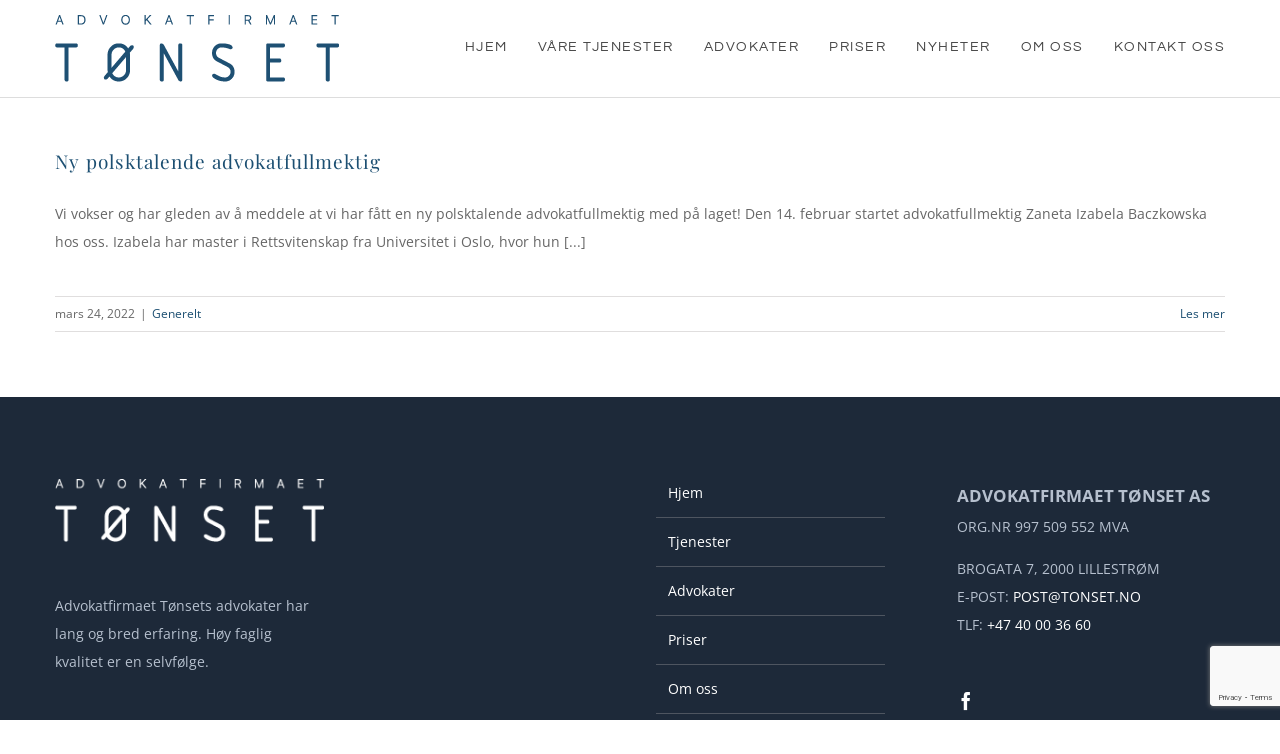

--- FILE ---
content_type: text/html; charset=utf-8
request_url: https://www.google.com/recaptcha/api2/anchor?ar=1&k=6Lf9vj8aAAAAAI3SLZhtxX1qDIeDmjIWAaHSsAwB&co=aHR0cHM6Ly90b25zZXQubm86NDQz&hl=en&v=PoyoqOPhxBO7pBk68S4YbpHZ&size=invisible&anchor-ms=20000&execute-ms=30000&cb=kmmkzfqm3naw
body_size: 48586
content:
<!DOCTYPE HTML><html dir="ltr" lang="en"><head><meta http-equiv="Content-Type" content="text/html; charset=UTF-8">
<meta http-equiv="X-UA-Compatible" content="IE=edge">
<title>reCAPTCHA</title>
<style type="text/css">
/* cyrillic-ext */
@font-face {
  font-family: 'Roboto';
  font-style: normal;
  font-weight: 400;
  font-stretch: 100%;
  src: url(//fonts.gstatic.com/s/roboto/v48/KFO7CnqEu92Fr1ME7kSn66aGLdTylUAMa3GUBHMdazTgWw.woff2) format('woff2');
  unicode-range: U+0460-052F, U+1C80-1C8A, U+20B4, U+2DE0-2DFF, U+A640-A69F, U+FE2E-FE2F;
}
/* cyrillic */
@font-face {
  font-family: 'Roboto';
  font-style: normal;
  font-weight: 400;
  font-stretch: 100%;
  src: url(//fonts.gstatic.com/s/roboto/v48/KFO7CnqEu92Fr1ME7kSn66aGLdTylUAMa3iUBHMdazTgWw.woff2) format('woff2');
  unicode-range: U+0301, U+0400-045F, U+0490-0491, U+04B0-04B1, U+2116;
}
/* greek-ext */
@font-face {
  font-family: 'Roboto';
  font-style: normal;
  font-weight: 400;
  font-stretch: 100%;
  src: url(//fonts.gstatic.com/s/roboto/v48/KFO7CnqEu92Fr1ME7kSn66aGLdTylUAMa3CUBHMdazTgWw.woff2) format('woff2');
  unicode-range: U+1F00-1FFF;
}
/* greek */
@font-face {
  font-family: 'Roboto';
  font-style: normal;
  font-weight: 400;
  font-stretch: 100%;
  src: url(//fonts.gstatic.com/s/roboto/v48/KFO7CnqEu92Fr1ME7kSn66aGLdTylUAMa3-UBHMdazTgWw.woff2) format('woff2');
  unicode-range: U+0370-0377, U+037A-037F, U+0384-038A, U+038C, U+038E-03A1, U+03A3-03FF;
}
/* math */
@font-face {
  font-family: 'Roboto';
  font-style: normal;
  font-weight: 400;
  font-stretch: 100%;
  src: url(//fonts.gstatic.com/s/roboto/v48/KFO7CnqEu92Fr1ME7kSn66aGLdTylUAMawCUBHMdazTgWw.woff2) format('woff2');
  unicode-range: U+0302-0303, U+0305, U+0307-0308, U+0310, U+0312, U+0315, U+031A, U+0326-0327, U+032C, U+032F-0330, U+0332-0333, U+0338, U+033A, U+0346, U+034D, U+0391-03A1, U+03A3-03A9, U+03B1-03C9, U+03D1, U+03D5-03D6, U+03F0-03F1, U+03F4-03F5, U+2016-2017, U+2034-2038, U+203C, U+2040, U+2043, U+2047, U+2050, U+2057, U+205F, U+2070-2071, U+2074-208E, U+2090-209C, U+20D0-20DC, U+20E1, U+20E5-20EF, U+2100-2112, U+2114-2115, U+2117-2121, U+2123-214F, U+2190, U+2192, U+2194-21AE, U+21B0-21E5, U+21F1-21F2, U+21F4-2211, U+2213-2214, U+2216-22FF, U+2308-230B, U+2310, U+2319, U+231C-2321, U+2336-237A, U+237C, U+2395, U+239B-23B7, U+23D0, U+23DC-23E1, U+2474-2475, U+25AF, U+25B3, U+25B7, U+25BD, U+25C1, U+25CA, U+25CC, U+25FB, U+266D-266F, U+27C0-27FF, U+2900-2AFF, U+2B0E-2B11, U+2B30-2B4C, U+2BFE, U+3030, U+FF5B, U+FF5D, U+1D400-1D7FF, U+1EE00-1EEFF;
}
/* symbols */
@font-face {
  font-family: 'Roboto';
  font-style: normal;
  font-weight: 400;
  font-stretch: 100%;
  src: url(//fonts.gstatic.com/s/roboto/v48/KFO7CnqEu92Fr1ME7kSn66aGLdTylUAMaxKUBHMdazTgWw.woff2) format('woff2');
  unicode-range: U+0001-000C, U+000E-001F, U+007F-009F, U+20DD-20E0, U+20E2-20E4, U+2150-218F, U+2190, U+2192, U+2194-2199, U+21AF, U+21E6-21F0, U+21F3, U+2218-2219, U+2299, U+22C4-22C6, U+2300-243F, U+2440-244A, U+2460-24FF, U+25A0-27BF, U+2800-28FF, U+2921-2922, U+2981, U+29BF, U+29EB, U+2B00-2BFF, U+4DC0-4DFF, U+FFF9-FFFB, U+10140-1018E, U+10190-1019C, U+101A0, U+101D0-101FD, U+102E0-102FB, U+10E60-10E7E, U+1D2C0-1D2D3, U+1D2E0-1D37F, U+1F000-1F0FF, U+1F100-1F1AD, U+1F1E6-1F1FF, U+1F30D-1F30F, U+1F315, U+1F31C, U+1F31E, U+1F320-1F32C, U+1F336, U+1F378, U+1F37D, U+1F382, U+1F393-1F39F, U+1F3A7-1F3A8, U+1F3AC-1F3AF, U+1F3C2, U+1F3C4-1F3C6, U+1F3CA-1F3CE, U+1F3D4-1F3E0, U+1F3ED, U+1F3F1-1F3F3, U+1F3F5-1F3F7, U+1F408, U+1F415, U+1F41F, U+1F426, U+1F43F, U+1F441-1F442, U+1F444, U+1F446-1F449, U+1F44C-1F44E, U+1F453, U+1F46A, U+1F47D, U+1F4A3, U+1F4B0, U+1F4B3, U+1F4B9, U+1F4BB, U+1F4BF, U+1F4C8-1F4CB, U+1F4D6, U+1F4DA, U+1F4DF, U+1F4E3-1F4E6, U+1F4EA-1F4ED, U+1F4F7, U+1F4F9-1F4FB, U+1F4FD-1F4FE, U+1F503, U+1F507-1F50B, U+1F50D, U+1F512-1F513, U+1F53E-1F54A, U+1F54F-1F5FA, U+1F610, U+1F650-1F67F, U+1F687, U+1F68D, U+1F691, U+1F694, U+1F698, U+1F6AD, U+1F6B2, U+1F6B9-1F6BA, U+1F6BC, U+1F6C6-1F6CF, U+1F6D3-1F6D7, U+1F6E0-1F6EA, U+1F6F0-1F6F3, U+1F6F7-1F6FC, U+1F700-1F7FF, U+1F800-1F80B, U+1F810-1F847, U+1F850-1F859, U+1F860-1F887, U+1F890-1F8AD, U+1F8B0-1F8BB, U+1F8C0-1F8C1, U+1F900-1F90B, U+1F93B, U+1F946, U+1F984, U+1F996, U+1F9E9, U+1FA00-1FA6F, U+1FA70-1FA7C, U+1FA80-1FA89, U+1FA8F-1FAC6, U+1FACE-1FADC, U+1FADF-1FAE9, U+1FAF0-1FAF8, U+1FB00-1FBFF;
}
/* vietnamese */
@font-face {
  font-family: 'Roboto';
  font-style: normal;
  font-weight: 400;
  font-stretch: 100%;
  src: url(//fonts.gstatic.com/s/roboto/v48/KFO7CnqEu92Fr1ME7kSn66aGLdTylUAMa3OUBHMdazTgWw.woff2) format('woff2');
  unicode-range: U+0102-0103, U+0110-0111, U+0128-0129, U+0168-0169, U+01A0-01A1, U+01AF-01B0, U+0300-0301, U+0303-0304, U+0308-0309, U+0323, U+0329, U+1EA0-1EF9, U+20AB;
}
/* latin-ext */
@font-face {
  font-family: 'Roboto';
  font-style: normal;
  font-weight: 400;
  font-stretch: 100%;
  src: url(//fonts.gstatic.com/s/roboto/v48/KFO7CnqEu92Fr1ME7kSn66aGLdTylUAMa3KUBHMdazTgWw.woff2) format('woff2');
  unicode-range: U+0100-02BA, U+02BD-02C5, U+02C7-02CC, U+02CE-02D7, U+02DD-02FF, U+0304, U+0308, U+0329, U+1D00-1DBF, U+1E00-1E9F, U+1EF2-1EFF, U+2020, U+20A0-20AB, U+20AD-20C0, U+2113, U+2C60-2C7F, U+A720-A7FF;
}
/* latin */
@font-face {
  font-family: 'Roboto';
  font-style: normal;
  font-weight: 400;
  font-stretch: 100%;
  src: url(//fonts.gstatic.com/s/roboto/v48/KFO7CnqEu92Fr1ME7kSn66aGLdTylUAMa3yUBHMdazQ.woff2) format('woff2');
  unicode-range: U+0000-00FF, U+0131, U+0152-0153, U+02BB-02BC, U+02C6, U+02DA, U+02DC, U+0304, U+0308, U+0329, U+2000-206F, U+20AC, U+2122, U+2191, U+2193, U+2212, U+2215, U+FEFF, U+FFFD;
}
/* cyrillic-ext */
@font-face {
  font-family: 'Roboto';
  font-style: normal;
  font-weight: 500;
  font-stretch: 100%;
  src: url(//fonts.gstatic.com/s/roboto/v48/KFO7CnqEu92Fr1ME7kSn66aGLdTylUAMa3GUBHMdazTgWw.woff2) format('woff2');
  unicode-range: U+0460-052F, U+1C80-1C8A, U+20B4, U+2DE0-2DFF, U+A640-A69F, U+FE2E-FE2F;
}
/* cyrillic */
@font-face {
  font-family: 'Roboto';
  font-style: normal;
  font-weight: 500;
  font-stretch: 100%;
  src: url(//fonts.gstatic.com/s/roboto/v48/KFO7CnqEu92Fr1ME7kSn66aGLdTylUAMa3iUBHMdazTgWw.woff2) format('woff2');
  unicode-range: U+0301, U+0400-045F, U+0490-0491, U+04B0-04B1, U+2116;
}
/* greek-ext */
@font-face {
  font-family: 'Roboto';
  font-style: normal;
  font-weight: 500;
  font-stretch: 100%;
  src: url(//fonts.gstatic.com/s/roboto/v48/KFO7CnqEu92Fr1ME7kSn66aGLdTylUAMa3CUBHMdazTgWw.woff2) format('woff2');
  unicode-range: U+1F00-1FFF;
}
/* greek */
@font-face {
  font-family: 'Roboto';
  font-style: normal;
  font-weight: 500;
  font-stretch: 100%;
  src: url(//fonts.gstatic.com/s/roboto/v48/KFO7CnqEu92Fr1ME7kSn66aGLdTylUAMa3-UBHMdazTgWw.woff2) format('woff2');
  unicode-range: U+0370-0377, U+037A-037F, U+0384-038A, U+038C, U+038E-03A1, U+03A3-03FF;
}
/* math */
@font-face {
  font-family: 'Roboto';
  font-style: normal;
  font-weight: 500;
  font-stretch: 100%;
  src: url(//fonts.gstatic.com/s/roboto/v48/KFO7CnqEu92Fr1ME7kSn66aGLdTylUAMawCUBHMdazTgWw.woff2) format('woff2');
  unicode-range: U+0302-0303, U+0305, U+0307-0308, U+0310, U+0312, U+0315, U+031A, U+0326-0327, U+032C, U+032F-0330, U+0332-0333, U+0338, U+033A, U+0346, U+034D, U+0391-03A1, U+03A3-03A9, U+03B1-03C9, U+03D1, U+03D5-03D6, U+03F0-03F1, U+03F4-03F5, U+2016-2017, U+2034-2038, U+203C, U+2040, U+2043, U+2047, U+2050, U+2057, U+205F, U+2070-2071, U+2074-208E, U+2090-209C, U+20D0-20DC, U+20E1, U+20E5-20EF, U+2100-2112, U+2114-2115, U+2117-2121, U+2123-214F, U+2190, U+2192, U+2194-21AE, U+21B0-21E5, U+21F1-21F2, U+21F4-2211, U+2213-2214, U+2216-22FF, U+2308-230B, U+2310, U+2319, U+231C-2321, U+2336-237A, U+237C, U+2395, U+239B-23B7, U+23D0, U+23DC-23E1, U+2474-2475, U+25AF, U+25B3, U+25B7, U+25BD, U+25C1, U+25CA, U+25CC, U+25FB, U+266D-266F, U+27C0-27FF, U+2900-2AFF, U+2B0E-2B11, U+2B30-2B4C, U+2BFE, U+3030, U+FF5B, U+FF5D, U+1D400-1D7FF, U+1EE00-1EEFF;
}
/* symbols */
@font-face {
  font-family: 'Roboto';
  font-style: normal;
  font-weight: 500;
  font-stretch: 100%;
  src: url(//fonts.gstatic.com/s/roboto/v48/KFO7CnqEu92Fr1ME7kSn66aGLdTylUAMaxKUBHMdazTgWw.woff2) format('woff2');
  unicode-range: U+0001-000C, U+000E-001F, U+007F-009F, U+20DD-20E0, U+20E2-20E4, U+2150-218F, U+2190, U+2192, U+2194-2199, U+21AF, U+21E6-21F0, U+21F3, U+2218-2219, U+2299, U+22C4-22C6, U+2300-243F, U+2440-244A, U+2460-24FF, U+25A0-27BF, U+2800-28FF, U+2921-2922, U+2981, U+29BF, U+29EB, U+2B00-2BFF, U+4DC0-4DFF, U+FFF9-FFFB, U+10140-1018E, U+10190-1019C, U+101A0, U+101D0-101FD, U+102E0-102FB, U+10E60-10E7E, U+1D2C0-1D2D3, U+1D2E0-1D37F, U+1F000-1F0FF, U+1F100-1F1AD, U+1F1E6-1F1FF, U+1F30D-1F30F, U+1F315, U+1F31C, U+1F31E, U+1F320-1F32C, U+1F336, U+1F378, U+1F37D, U+1F382, U+1F393-1F39F, U+1F3A7-1F3A8, U+1F3AC-1F3AF, U+1F3C2, U+1F3C4-1F3C6, U+1F3CA-1F3CE, U+1F3D4-1F3E0, U+1F3ED, U+1F3F1-1F3F3, U+1F3F5-1F3F7, U+1F408, U+1F415, U+1F41F, U+1F426, U+1F43F, U+1F441-1F442, U+1F444, U+1F446-1F449, U+1F44C-1F44E, U+1F453, U+1F46A, U+1F47D, U+1F4A3, U+1F4B0, U+1F4B3, U+1F4B9, U+1F4BB, U+1F4BF, U+1F4C8-1F4CB, U+1F4D6, U+1F4DA, U+1F4DF, U+1F4E3-1F4E6, U+1F4EA-1F4ED, U+1F4F7, U+1F4F9-1F4FB, U+1F4FD-1F4FE, U+1F503, U+1F507-1F50B, U+1F50D, U+1F512-1F513, U+1F53E-1F54A, U+1F54F-1F5FA, U+1F610, U+1F650-1F67F, U+1F687, U+1F68D, U+1F691, U+1F694, U+1F698, U+1F6AD, U+1F6B2, U+1F6B9-1F6BA, U+1F6BC, U+1F6C6-1F6CF, U+1F6D3-1F6D7, U+1F6E0-1F6EA, U+1F6F0-1F6F3, U+1F6F7-1F6FC, U+1F700-1F7FF, U+1F800-1F80B, U+1F810-1F847, U+1F850-1F859, U+1F860-1F887, U+1F890-1F8AD, U+1F8B0-1F8BB, U+1F8C0-1F8C1, U+1F900-1F90B, U+1F93B, U+1F946, U+1F984, U+1F996, U+1F9E9, U+1FA00-1FA6F, U+1FA70-1FA7C, U+1FA80-1FA89, U+1FA8F-1FAC6, U+1FACE-1FADC, U+1FADF-1FAE9, U+1FAF0-1FAF8, U+1FB00-1FBFF;
}
/* vietnamese */
@font-face {
  font-family: 'Roboto';
  font-style: normal;
  font-weight: 500;
  font-stretch: 100%;
  src: url(//fonts.gstatic.com/s/roboto/v48/KFO7CnqEu92Fr1ME7kSn66aGLdTylUAMa3OUBHMdazTgWw.woff2) format('woff2');
  unicode-range: U+0102-0103, U+0110-0111, U+0128-0129, U+0168-0169, U+01A0-01A1, U+01AF-01B0, U+0300-0301, U+0303-0304, U+0308-0309, U+0323, U+0329, U+1EA0-1EF9, U+20AB;
}
/* latin-ext */
@font-face {
  font-family: 'Roboto';
  font-style: normal;
  font-weight: 500;
  font-stretch: 100%;
  src: url(//fonts.gstatic.com/s/roboto/v48/KFO7CnqEu92Fr1ME7kSn66aGLdTylUAMa3KUBHMdazTgWw.woff2) format('woff2');
  unicode-range: U+0100-02BA, U+02BD-02C5, U+02C7-02CC, U+02CE-02D7, U+02DD-02FF, U+0304, U+0308, U+0329, U+1D00-1DBF, U+1E00-1E9F, U+1EF2-1EFF, U+2020, U+20A0-20AB, U+20AD-20C0, U+2113, U+2C60-2C7F, U+A720-A7FF;
}
/* latin */
@font-face {
  font-family: 'Roboto';
  font-style: normal;
  font-weight: 500;
  font-stretch: 100%;
  src: url(//fonts.gstatic.com/s/roboto/v48/KFO7CnqEu92Fr1ME7kSn66aGLdTylUAMa3yUBHMdazQ.woff2) format('woff2');
  unicode-range: U+0000-00FF, U+0131, U+0152-0153, U+02BB-02BC, U+02C6, U+02DA, U+02DC, U+0304, U+0308, U+0329, U+2000-206F, U+20AC, U+2122, U+2191, U+2193, U+2212, U+2215, U+FEFF, U+FFFD;
}
/* cyrillic-ext */
@font-face {
  font-family: 'Roboto';
  font-style: normal;
  font-weight: 900;
  font-stretch: 100%;
  src: url(//fonts.gstatic.com/s/roboto/v48/KFO7CnqEu92Fr1ME7kSn66aGLdTylUAMa3GUBHMdazTgWw.woff2) format('woff2');
  unicode-range: U+0460-052F, U+1C80-1C8A, U+20B4, U+2DE0-2DFF, U+A640-A69F, U+FE2E-FE2F;
}
/* cyrillic */
@font-face {
  font-family: 'Roboto';
  font-style: normal;
  font-weight: 900;
  font-stretch: 100%;
  src: url(//fonts.gstatic.com/s/roboto/v48/KFO7CnqEu92Fr1ME7kSn66aGLdTylUAMa3iUBHMdazTgWw.woff2) format('woff2');
  unicode-range: U+0301, U+0400-045F, U+0490-0491, U+04B0-04B1, U+2116;
}
/* greek-ext */
@font-face {
  font-family: 'Roboto';
  font-style: normal;
  font-weight: 900;
  font-stretch: 100%;
  src: url(//fonts.gstatic.com/s/roboto/v48/KFO7CnqEu92Fr1ME7kSn66aGLdTylUAMa3CUBHMdazTgWw.woff2) format('woff2');
  unicode-range: U+1F00-1FFF;
}
/* greek */
@font-face {
  font-family: 'Roboto';
  font-style: normal;
  font-weight: 900;
  font-stretch: 100%;
  src: url(//fonts.gstatic.com/s/roboto/v48/KFO7CnqEu92Fr1ME7kSn66aGLdTylUAMa3-UBHMdazTgWw.woff2) format('woff2');
  unicode-range: U+0370-0377, U+037A-037F, U+0384-038A, U+038C, U+038E-03A1, U+03A3-03FF;
}
/* math */
@font-face {
  font-family: 'Roboto';
  font-style: normal;
  font-weight: 900;
  font-stretch: 100%;
  src: url(//fonts.gstatic.com/s/roboto/v48/KFO7CnqEu92Fr1ME7kSn66aGLdTylUAMawCUBHMdazTgWw.woff2) format('woff2');
  unicode-range: U+0302-0303, U+0305, U+0307-0308, U+0310, U+0312, U+0315, U+031A, U+0326-0327, U+032C, U+032F-0330, U+0332-0333, U+0338, U+033A, U+0346, U+034D, U+0391-03A1, U+03A3-03A9, U+03B1-03C9, U+03D1, U+03D5-03D6, U+03F0-03F1, U+03F4-03F5, U+2016-2017, U+2034-2038, U+203C, U+2040, U+2043, U+2047, U+2050, U+2057, U+205F, U+2070-2071, U+2074-208E, U+2090-209C, U+20D0-20DC, U+20E1, U+20E5-20EF, U+2100-2112, U+2114-2115, U+2117-2121, U+2123-214F, U+2190, U+2192, U+2194-21AE, U+21B0-21E5, U+21F1-21F2, U+21F4-2211, U+2213-2214, U+2216-22FF, U+2308-230B, U+2310, U+2319, U+231C-2321, U+2336-237A, U+237C, U+2395, U+239B-23B7, U+23D0, U+23DC-23E1, U+2474-2475, U+25AF, U+25B3, U+25B7, U+25BD, U+25C1, U+25CA, U+25CC, U+25FB, U+266D-266F, U+27C0-27FF, U+2900-2AFF, U+2B0E-2B11, U+2B30-2B4C, U+2BFE, U+3030, U+FF5B, U+FF5D, U+1D400-1D7FF, U+1EE00-1EEFF;
}
/* symbols */
@font-face {
  font-family: 'Roboto';
  font-style: normal;
  font-weight: 900;
  font-stretch: 100%;
  src: url(//fonts.gstatic.com/s/roboto/v48/KFO7CnqEu92Fr1ME7kSn66aGLdTylUAMaxKUBHMdazTgWw.woff2) format('woff2');
  unicode-range: U+0001-000C, U+000E-001F, U+007F-009F, U+20DD-20E0, U+20E2-20E4, U+2150-218F, U+2190, U+2192, U+2194-2199, U+21AF, U+21E6-21F0, U+21F3, U+2218-2219, U+2299, U+22C4-22C6, U+2300-243F, U+2440-244A, U+2460-24FF, U+25A0-27BF, U+2800-28FF, U+2921-2922, U+2981, U+29BF, U+29EB, U+2B00-2BFF, U+4DC0-4DFF, U+FFF9-FFFB, U+10140-1018E, U+10190-1019C, U+101A0, U+101D0-101FD, U+102E0-102FB, U+10E60-10E7E, U+1D2C0-1D2D3, U+1D2E0-1D37F, U+1F000-1F0FF, U+1F100-1F1AD, U+1F1E6-1F1FF, U+1F30D-1F30F, U+1F315, U+1F31C, U+1F31E, U+1F320-1F32C, U+1F336, U+1F378, U+1F37D, U+1F382, U+1F393-1F39F, U+1F3A7-1F3A8, U+1F3AC-1F3AF, U+1F3C2, U+1F3C4-1F3C6, U+1F3CA-1F3CE, U+1F3D4-1F3E0, U+1F3ED, U+1F3F1-1F3F3, U+1F3F5-1F3F7, U+1F408, U+1F415, U+1F41F, U+1F426, U+1F43F, U+1F441-1F442, U+1F444, U+1F446-1F449, U+1F44C-1F44E, U+1F453, U+1F46A, U+1F47D, U+1F4A3, U+1F4B0, U+1F4B3, U+1F4B9, U+1F4BB, U+1F4BF, U+1F4C8-1F4CB, U+1F4D6, U+1F4DA, U+1F4DF, U+1F4E3-1F4E6, U+1F4EA-1F4ED, U+1F4F7, U+1F4F9-1F4FB, U+1F4FD-1F4FE, U+1F503, U+1F507-1F50B, U+1F50D, U+1F512-1F513, U+1F53E-1F54A, U+1F54F-1F5FA, U+1F610, U+1F650-1F67F, U+1F687, U+1F68D, U+1F691, U+1F694, U+1F698, U+1F6AD, U+1F6B2, U+1F6B9-1F6BA, U+1F6BC, U+1F6C6-1F6CF, U+1F6D3-1F6D7, U+1F6E0-1F6EA, U+1F6F0-1F6F3, U+1F6F7-1F6FC, U+1F700-1F7FF, U+1F800-1F80B, U+1F810-1F847, U+1F850-1F859, U+1F860-1F887, U+1F890-1F8AD, U+1F8B0-1F8BB, U+1F8C0-1F8C1, U+1F900-1F90B, U+1F93B, U+1F946, U+1F984, U+1F996, U+1F9E9, U+1FA00-1FA6F, U+1FA70-1FA7C, U+1FA80-1FA89, U+1FA8F-1FAC6, U+1FACE-1FADC, U+1FADF-1FAE9, U+1FAF0-1FAF8, U+1FB00-1FBFF;
}
/* vietnamese */
@font-face {
  font-family: 'Roboto';
  font-style: normal;
  font-weight: 900;
  font-stretch: 100%;
  src: url(//fonts.gstatic.com/s/roboto/v48/KFO7CnqEu92Fr1ME7kSn66aGLdTylUAMa3OUBHMdazTgWw.woff2) format('woff2');
  unicode-range: U+0102-0103, U+0110-0111, U+0128-0129, U+0168-0169, U+01A0-01A1, U+01AF-01B0, U+0300-0301, U+0303-0304, U+0308-0309, U+0323, U+0329, U+1EA0-1EF9, U+20AB;
}
/* latin-ext */
@font-face {
  font-family: 'Roboto';
  font-style: normal;
  font-weight: 900;
  font-stretch: 100%;
  src: url(//fonts.gstatic.com/s/roboto/v48/KFO7CnqEu92Fr1ME7kSn66aGLdTylUAMa3KUBHMdazTgWw.woff2) format('woff2');
  unicode-range: U+0100-02BA, U+02BD-02C5, U+02C7-02CC, U+02CE-02D7, U+02DD-02FF, U+0304, U+0308, U+0329, U+1D00-1DBF, U+1E00-1E9F, U+1EF2-1EFF, U+2020, U+20A0-20AB, U+20AD-20C0, U+2113, U+2C60-2C7F, U+A720-A7FF;
}
/* latin */
@font-face {
  font-family: 'Roboto';
  font-style: normal;
  font-weight: 900;
  font-stretch: 100%;
  src: url(//fonts.gstatic.com/s/roboto/v48/KFO7CnqEu92Fr1ME7kSn66aGLdTylUAMa3yUBHMdazQ.woff2) format('woff2');
  unicode-range: U+0000-00FF, U+0131, U+0152-0153, U+02BB-02BC, U+02C6, U+02DA, U+02DC, U+0304, U+0308, U+0329, U+2000-206F, U+20AC, U+2122, U+2191, U+2193, U+2212, U+2215, U+FEFF, U+FFFD;
}

</style>
<link rel="stylesheet" type="text/css" href="https://www.gstatic.com/recaptcha/releases/PoyoqOPhxBO7pBk68S4YbpHZ/styles__ltr.css">
<script nonce="UyclsDoIrhtocpRazpTlJA" type="text/javascript">window['__recaptcha_api'] = 'https://www.google.com/recaptcha/api2/';</script>
<script type="text/javascript" src="https://www.gstatic.com/recaptcha/releases/PoyoqOPhxBO7pBk68S4YbpHZ/recaptcha__en.js" nonce="UyclsDoIrhtocpRazpTlJA">
      
    </script></head>
<body><div id="rc-anchor-alert" class="rc-anchor-alert"></div>
<input type="hidden" id="recaptcha-token" value="[base64]">
<script type="text/javascript" nonce="UyclsDoIrhtocpRazpTlJA">
      recaptcha.anchor.Main.init("[\x22ainput\x22,[\x22bgdata\x22,\x22\x22,\[base64]/[base64]/[base64]/ZyhXLGgpOnEoW04sMjEsbF0sVywwKSxoKSxmYWxzZSxmYWxzZSl9Y2F0Y2goayl7RygzNTgsVyk/[base64]/[base64]/[base64]/[base64]/[base64]/[base64]/[base64]/bmV3IEJbT10oRFswXSk6dz09Mj9uZXcgQltPXShEWzBdLERbMV0pOnc9PTM/bmV3IEJbT10oRFswXSxEWzFdLERbMl0pOnc9PTQ/[base64]/[base64]/[base64]/[base64]/[base64]\\u003d\x22,\[base64]\\u003d\\u003d\x22,\x22YMK1McKHwrfCo8KDOwzCsCVew7fDp8KHwqHDjcK2wpctw5EWwqTDkMOow7rDkcKLIcKRXjDDncKzEcKCan/Dh8KwHWTCisOLdHrCgMKlX8O2dMOBwp8Uw6oawoRBwqnDrxXCoMOVWMK/[base64]/[base64]/w6F9wpJhw4DDhcKHfMKKwp/[base64]/wqTDgsOdTSjChCXDhFPDuMOSe8O0dsOff8OQwpclKMO5wr/CjcOJSzfCnCIhwrfCnF0LwpJUw5vDmcKAw6IgBcO2wpHDvFzDrm7DucKcMktaecOpw5LDvsKiCWV0w5zCk8Kdwr1ML8Oww6HDrUhcw4PDmRc6wpXDhyo2wpV9A8K2wookw5llccObe2jCngFdd8Kgwq7CkcOAw4zClMO1w6VdTC/CjMOewrfCgztCUMOGw6ZfTcOZw5ZvZMOHw5LDoDB8w41SwrDCiS9nYcOWwr3DnMOoM8KZwr/DlMK6fsOFwqrChyFbc3EMWBLCu8O7w5RPLMO0PDdKw6LDgF7Dox7DiVpeQsKxw6wwYcKawo41w4fDhsOcF0nDicKZUz7CkH7Cl8OsJ8Oiw5bCp3ItwobCucOjw5nDpMK+wpTChVxlG8O0fH1ew77CmsKSworDj8KVwqHDmMKHwqcdw7JcFMK8w5/CmjEgdFcWw6kQf8Kkwq7CjsOUw5YvwpbCu8OiRMOiwq3DtMO9Z3bDoMK2w7sCw6wdw6BhUEw7wpJrE18LfMKJcCLDpHAJP1Izw4zDqcOLe8OOW8OWw5MXw6x2w4fCksKSwp/CnMKiDyrDlnrDvTF8fw3CicOMwrYmUwViw6XCsm93wpHCocKEAsOhwow0wqN4wqZgw49IwovDuxfChUzDuSfDljLChz1PE8OoJcKodmPDgC3DijYzfsKMwqfCksKWw4ojXMORM8O5wpPCjsKYA2fDmsKewrIfwoJFw6HCs8Oyfm/Cv8KfP8OAw7rCrMOCwo8iwoQQPzXDgMKYc33ChxTCn1YTd3dZc8Oiw4DChm1PHXvDr8K8P8OPNcOuOzwJTHIFODnCuELDscKYw7nCr8K2wrdFw5XDlwHClxDCminCsMKQw4jDjMOKwokGwqEWDQN9RXhow7LDqW/DpnHCpgTCpcKXF31AdnI0wo4NwrYJYcOGw7sjU3LCi8Oiw5LDt8KFMsKHbcOYwrLDiMKqwq3CkBTCm8KKwo3DnMK4OTU+wpTCm8Kuw73DlC07w7/DjcK5woPChRlSwr4EBMKvDGHCpsKWwoJ+e8OFfkDCuUonInhMO8KCw4p4cFDDgUnDgAQqHw5iaTPCm8Oow4bCnCzCrT8mNgdnw7p/JTY4w7DClcOUw7sbw7B/w5nCicKfwo0swpgEwprDiEjCkQDCi8ObwozDoGHDjVfChcOBw4c2wrhGwp97bMOLwpPDnhIKQsKJw5UefcOSK8OobMKXeQ91KsKMCsOcYVQXTFFnw41ow5nDqk8mYcKhCx9VwrBSZUPCuUHDu8KrwqEtwqfCqsOywoDDuGfDqUQ/wq8EUsOpw6Rtw5TDmMONPcKIw6bCoRIHw7AYHsKNw7c8SEEKw6DDisKAHsOPw7AZRi7Cs8K4dMOxw7zDvcOkw6lVCcOHw6nCkMKlacK2fgLDqsOZwoXCjxDDtTzCmMKOwq3CnMOzccOnwr/CrMO5SVHCt0/Dri3DqsOUwo9swo7DuRIOw6pXwoxqGcKqwoLCiibDncKzEcKtGB50MMK+FS/CnMOmLhdCAcKkA8KVw6dtwpfCvDRsMMOIwoEMRB/Dt8KZw4zDksKSwqpew4XCu3oabsKbw7VeURLDusKgQMKjwoDDnsOISsOyR8KEwoFEaWwdwqrDgCsgccOOwobCnTAcU8KQwrxEwp8oOB4owrFsDDE8wrNLwq0daDBGwrzDiMOowpc8wrZLJSHDgMOxESfDo8KlFcOzwpDDujYnYMKMwoZpwro+w7dBwqoDB2/DnRrDmsKdHMOqw7pIaMKWwqbCpsOIwpAAwoQ0YhU4wqHDosOZKDNnTiXCusOKw48Tw7EYV1EGw7TCq8O8woTDvVPDusORwr0RMsOATHBVPQNRw6rDkF/CqcOMY8K7wqYnw5Faw6lua1PCrW9MCEN1VFPClgvDvcOXwqE5w5rDksONT8KDw4cPw4rCkXfDsATCigp/WFdmB8KjFVZvw7fCuWxSb8OCw4tNaX7Dn0dOw7Aqw6JKLQTDr2Jww77DtMOFwrldScOQw6MObmDDhwBfflhMwp3DscKLYCxvwo7DnMKow4bCh8K8KsOWw67DpcOswo5kw7DCiMKtw7cswp7DqMKzw4fDmDR/w4PCihTDvMK2Om3CiiLDqE/CliN+I8KLEW3Dsh5ww4lIw4FdwoXCtUEPwo8Dwo7DrsKewppOwoPDp8OqIBFXesKYa8O0BsORwpTCn1rCoS/CniNOwrjCrEjDvUITV8OUw7XCvcKkw7jCpcO+w63CkMOvV8KvwqrCmlLDjTjDksOlTsKLFcKCIxJFwrzDlk/DgMOlDMO/QsOFJ3sJQMKNYcOPZFTDmFsAHcKFw6nDm8KvwqPCmWwqw5gHw5Ikw7VTwrXCpwLDvgpSw4zDqiPDnMOoVgp9wp5+w4FEwqMQBsOzwqsnA8KdwpHCrMKXX8KMbSZ7w5TCtMOBfyxMRizCrcKXw6TDnSDCkEXDrsKVBAvCjMOowqnDslFGVcO0w7c6E3AdXcK/wpzDiE/DrkkNwpZzWsKaahJMwqvCuMO7SXV6YRbDpsKyPSfChTDCrMKdbMKedSE+wpx6VcKZwo3CnWliGcOUEsKDG3rCt8OcwpRXw4PCnWHDtMKKw7USLyNEw6jDrMOkw7pnwopUZcOPbRF+wqLDrMKTMmHDoy3CoRsDTcOPw4NBHMO9dlBcw7/DqR5gZsKPd8O/[base64]/wo0cdcO/w7VAwoUdwrvDssOHwrDDkMKNH8OJKE8tJsKUPVQLe8Kfw5zDkC/Cs8O/wrHCkcOnJirCsQpyZ8K8Kg3CkcONBsOneHrCtMOmU8OgF8KnwpbCvx4pwo1twoDDscO5wpUvRwTDnsOUw4QpCg19w5h0CsKwPAzDucOGTVJRw5jCoU9MDcOCfDXDnMOxw4/CsAnCoFTDscOuw53CukAvcsOrF07DiHvDu8O0w5Rrwq7DqcObwrYQCX/[base64]/LsKcwp9Kw5ZWGcOjw7UFwo1cw6oZKcKyw5PCgMOQd1Urw78xwr7DrsOzJcOzw5HCkcKKwoVkwpDDisOpw6DDhcOsDQ8ewq55w7kBHzVjw6NaecOcNsORwohSwrxEwq/CnsKowrk8BsK/wpPCmsKpN2HDicKTVWxFw7xMeVnCssO+EsOfwrfDu8K+w73DsyUtw6fCvsKiwqY1w6XCoT3CpcO/wpXCncK4woQQHhnCpWR1UsOCXsK2asKuO8OyZ8Otw6AbUibDhMKpbsOyQClBIcK6w4o/w63CqcKcwpMew7HCrsO9wq7DoBd6FzlNaQtKGW/DhsOSw4bCqMOwQQRhJAHCo8KzIlJzw64JRWFOw4cpSG0ILcKGw6fCvw8zcMOvYsOERcKUw7t3w4/DuTlUw4HDssO4acKENcOiIMO9wrwiQhnCt0jDncKiZMO0ZjXDn2N3Dx1Zw4kmw7LDrsOkwrhHQ8KNwq5hw4zDh1RHwovCpyHDscOURDAewrclLURVwq/CqE/DgMOdF8KZWHAMPsOAwqPDggvCgMKHf8K9wqTCplnCulg7DsOyI3fCusOwwoYew7HCuGzDi3Nbw7dmay3Di8KfMMO2w5fDnnZiQSljRsK5e8OoKzLCqcONM8Kzw5Vnd8KKwot3SsKIwpopeEzDucO0w7/DsMO4w6YCVxhswqHDo0sMe1fClQF9wrlbwrDCu3RQw6kAGzxGw58LwprDvcKQwofDmX9OwpcOL8Kiw4M/[base64]/DmWVrwpDDsMO5woAmw6RGw4jCjcOnMw97HVXDg1dxBcKFGMOlMF/DjcOzeXJaw6TDnsONw5nClGPCi8KpdQMhwpN0wrXCmmbDisOiw5PCmMK1wpXDisKVwpM3ScOOMXt9wrdfV2ZBw5g4wr7CisOvw4FJA8KaXsOTGMKYOUXCpRPDkjsBw7PCrsOLSlg8ZEjDqAQSI0nCs8KsYWnCrXvDuVbDpXIpw6U9ag/ChMK0XsOcw5DDr8KYw5DCjk4nJcKmWCTDgsK7w7fCszDChB/[base64]/[base64]/CpsKOfQTDtxliw57DjcKaw5HCosKzQsOJX19mWyoHwokmwrh5wpN8wpDCsTnDu3bDsgxvw6/[base64]/[base64]/Dv098wqAkOlcIXkQywpchw6jDrx9lfcOYTxnDjTrCunTDgcK3RMK3w4pDWRUkwqYlcEIzbcO/VGsswpLDsChOwrNwecKKCDFqKcOpw6bDgMOiwpXDncOPRsOWwpUaZcK2w47DpMOHw4zDnVstch7DsmUnwoXDl0HDjC8Nwr4XbcO5woHCjsKbw7nDlcO/FGDDrikjw7jDkcObK8Kvw50Rw6/DnWHCnTjDj3fClF4BcsORSSPDrXNow4jDrlQlwpZAw6Y3PW/Cj8O0EMK/DsKCEsOxQsKHYMOyDy9OAMK7UMOIbRhPw7zCugDCmSrCpz7CkxDDnGx/[base64]/Cn8KqEl0Dwr7DpcKeOhEXDsOGwpDCo0rDjMODBDQIwq7CjMKaBsO2QWDCrcOFw73DvMKVw7bDjUxWw5VXBxx/w4VramwoNyPDhcOBGGPCr2vCoEjDisOmAUXCncKsGmvCmG/CrVR0DMOtwqfCklTDm0NiQ27DknTDlcKRwpM9QGYFb8KLfMORwpXCnsOjPg/Do0HDisKxFcKaw4jCj8KfOk7Cik3Dqzwvw7/[base64]/Cg8KIw5hABcObX8K0XzXCg8ORw7sOw41AwpnDo33ClcKTw5fCr1DDmsKrwqrDksKkF8O4YVpww7HCq1QEcsKNwqnDpcKsw4bCisKNc8KBw57DtMK8JMKhwpTCscKhwpvDj0sNI2dzw4bDuDPCvmFqw446LCh1woIpRsOfwroFwp/DqMK/[base64]/U8OTw50VU8KAasOmHER4w6zCrcO+PhLCjsKOwp1/c2nDpcOIw6t3wocPDsOPD8KwDBTDjXFsK8Kbw7PDpTtEfMOTEMOFw6huYsOuwoMGBS4cwosqAkjCv8Oaw5ZvNQjDhF9MIAjDhTUDSMO+wrTCpAAVw63Dn8Kpw7BSBsOKw4zDg8O3M8Ocw53Dhh3Dswo5bMK8wp09woJ3JcKvwrc/TMKQw6fCpGsJADbDiXsTc1Rew5zCjUfDgMKLw7jDs1JTHcOcPlzCqAnCiSrCkD/CvQ/Dp8KjwqvDvAwgw5EwGsOiw6rCpmbCgsKdacOCw5HCpHgXchHDhcKfwr/CgGkOKw3Dv8KTasOlw6tFworDvcKrQlTCjD7CpBPCv8K0wpnDu1k0T8OLN8OOGsKawpNkwp/ChBbCvcOdw74MPsKEPMKtbMOKXMKSwqB+w5Fzw7tTdMOiwq/DocOZw5dMwojDs8Ojw7t/wqgGwrENw5PDhBlmw7Acw4LDgMKuwpzDvhLDsF7CvyLDtjPDi8KbwqvDuMKOwpZAHGoQH1RybkLCn0LDhcOew7DCscKmYMKyw69CBzvCtmUURyjDrwkVUcOSKMOyOhzCmifDhiDCsi/[base64]/[base64]/DpMOHw6zCvcK6NHjClsKUwqEDw73CtMOfw5HDrUHDk8OEwrXDqATCm8Kmw7jDokHDucKJbjXCjMKowpbDplHChhLDuShxw6xnMsO/[base64]/DgMKcOl/Ci1FlwqTCg8K6w6/DpzfDr0Exw4TCrcOJwoQ7w6TCo8OufsOKU8Obw4XCjcOlMjwqFX/CgcOSBsOOwqADPMKUDBDDs8O/JMO/HxLDjArChcO2w4HChjPCtcKvFsKhwqHCoj0ODj/[base64]/[base64]/WU/CsUTDtMKwwrPDgFkfwr7CogFAOsK2w5fDin99G8ODWHjDusKJw5bDqsK4L8O3cMOAwoTCt0TDpTpENhHDsMKaTcKXw6rCrmLDg8Okw5R8w7PDqH/CqmrDocOTK8OYw4gWfcOMw5LDlcOhw4FAw6zDhWPCriZJez0vN1web8OlJnrCgQ7DqsOSw6LDo8Oyw7khw4zCiA5nwqhMw6XDm8KwV0ghRcKFJ8OYUsOcw6LCisOMw5rCiSLDmwx4KsOhDsK6d8KBHcOtw6PDgH0Jwq/[base64]/[base64]/W8OoWWzDvloEAMOIb8Omw63DgTLCnEfCo0ofw5/CkXQywr3Cgzt1PADDscORw7siw6hlIBzCjGxfw4vCkXknSGnDmcODw57DnhpnXMKuw4cyw6TCncKZwq/[base64]/Ng/[base64]/CsW82w50DIsK2w5JkwotVAcKawofCsDDCozw9wq/Cr8KDMhbDq8OewpYmBsKWRzvCkhXCtsONw4fDvWzCj8KhXhPDgwvDhxNqdcKIw6AAw5E6w6kuwr1Wwp4bTlNCO1pwVcKlw4PDqsKoYXLCj2HDj8OWw5Jxw7vCr8KeNlvCnW5OYcOtPMOBCBnDmQgJPMOGAhrCtUnDk3QpwqpkVkXDky82w74/bB/[base64]/[base64]/CrMKRH8OiPX3DjSfCtxVjd8K1w5jCvsOxwrILwoE7L8KWw75fFgzChB5sPcO9K8K/cUlOw51pQ8O3BsK9wo/Dj8KpwpdvYGPCssOowqnCojzDiAjDmsO0PsKDwqTDuUfDimzDrnXCnms/wqonUcO4w73Ds8OVw7gnwqXDkMOOcBBUw4hsNcODdHtFwqk2w6XDtnZ1XmzCuRzCqsKRw6pAXMOuwr4yw6ckw6jCgsKDCC5dw6jCllYbLsKxYsKNbcODwrHCpQlZRsKBw73CgcO8RRJZw5TDvMKNw4ZWYMKWw4nCimNHdH/DuUvDnMOXw5Mbw7DDvsKnw7nDgzTDumrCkS7DsMKawqFxw4sxQsKRwopXajg+a8KzfWUwPsKQwpQVw6/CnAPDuU3DvkvCicK1w4rCqEjDi8KGwp3Cj33Dr8O3woPCng0awpIjw6dZwpQfaEdWKsKMw7IFwoLDpcOYwofDg8O3aRnCjcKVQkw9AMK7KsODFMKrwoRpT8ORw4gfKS7DkcKowoDCoVlqw5PDtBXDlCHCjGsyImYww7HCqn/Dn8Khc8Obw4kwNMKHbsOVwr/CpxY+WGdsDMKbw4pYwr9BwqkIw4rCnhfDpsO3w64rwo3DgmQTwowCQcOJPxvCrcKyw5zCmwbDlsKnwr7CqgFhwqNWwpgIw75Xw60GCMOwDEDDtBnCp8KXK2/[base64]/Dv2PCjldaWyUTwqsoXsKNwo0ywqoUbUtSF8O9el7DosOIXF42woTDn2HCjRPDgjLDkUN3WT0Qw7tJwrrDrlXCjEbDmcOdwpYrworCoWApSABUwrLCsH0SPAFrAQrCr8OJw4gJwqk7w5gWA8KIP8KLw7YCwogVenzDtsOTw4FEw7jCuWkewoI/TMKSw4fCmcKtRcKkO1PDmcOSw6DDriR4VV4wwp5+IcKRHMK5AR/Cj8O+w4jDl8OkNcKnLVwDKnBFw4vClwcFw5/Dj3TCsHMPwqPCv8OGw6/DlB/DlcKhXBIOO8K7wr7Dm1BSwrjDmcOcwqbDmsKjPh/Cp2dCFwVDUS3DjmjCtULDjlQewoQKw7vCucK7Gxonw4/CmMOOw70OTHfDhcKSeMOXYcOdNcK4wpd3KEIow5BXwrDDt0/[base64]/ChWAIXsODOR3DqwsKcE3ChMKFdhjCmmURwp9bGsOHfcK/[base64]/w7HCr8OwY8OowpnCr0kzwrtkXcKRwpFEFmJXDQbCoH/[base64]/[base64]/[base64]/CkUTDicOrGcKpw7bDhDPCsiPDmMOobHgQc8OCAMKbUGI1JVpWwqbCjEJiw7fCpsKxwp0YwqHCpcKhwrA9C047C8OHwq7Csi17RcKiSQ0KGiogw5ckAsKFwoPDpD59ZF5xVcK9wroSwpVBwq/DmsKIwqMlTsOcM8KBIR7CsMOvw5x+OsKkKAhPXMOxECjDkQQZw50EGsORQsO0wq5ZOS49fMOJNjDDv0InTTPDimvCnTQwTsO/[base64]/CqgfDnMOAWMOvw6YwwonDlsOJw7DCpsK0SsKIGTovbcK2AxDDhC7Dp8KNE8OYwp7DlMOCMVwQwrvDjMKWw7Ymw6bCtCnDisO0w5XCrcOFw5rCrsOpw4sNAyllOAbDl00vw6EIwrJLDlB4E0rDpMO3w7vClV/CtsOcHwzCvxjCj8K0IcKiUlHCscOIU8KLwq5JcVl5O8OiwrtUw5bDt2ZcwoDChsKHG8KvwrIpw4UWHMOmKQTDiMKKG8OCZR1vwoHDssOrB8K5wq8UwoBPLz1TwrnCuwwAfMOaIsO0LTVlw4sqw7/CscOOLsOow51sAMOtNMKoByJRwq3Cr8KyI8KvNMKkVcO5T8O/fMKbN3dFGcOewr4nw7PCusOFwr1zGEDCsMO2wp7Cggl4Lgk8wqjClUkTw5/DkDHDu8KgwrtGJDzCusKkIT3DqMOCV0XCpiHCoHd+W8Kqw4nDh8KLwopqLsKke8KkwpI/w5fDnmpES8ODe8K+Th0WwqbDokpqw5YuJsKmdMOINXfDqWQpG8Oswr/[base64]/DsylGw6pZPULDosOkHx/Dh2TDhcKIL8Ouw4UHw7FGOcOswqPDgcOFD0HCmzcoFX/DsQFSwpIXw6zDuWoPLn/Cq0YUHMKNYHpJw7dJEhZSwo7DjsO9On0/wpNcwoBkw5wEAcO2bcO5w5LCp8KXwpTCssOswqJWwo/CvyNjwqTDsnzCj8KJPEvCu2bDtMKVGsOhJTMzw5UNw5Z/fHXCkSp+wpkew4VHGHkmS8O8D8OmDsKADcOTw6Rzw7DCscO/CXbCt3MfwoATKMKJw7bDtmZ7fV/DtDbDrGJUwqnCuzAzMsORYTLDn2nDsWMJRCvDq8KWw4RjXsOoLMKawqxRwoc5wrMgBkV4wo/DjMKfwonDiDR7wobCqkQccw4iCcO+wqPCk0jCgh4zwrbDrDsJTFshW8O0F3LCrcKowp7DnMKlQmzDvSJMGsKSwp0LVmzDscKCwpBQOmETZ8Opw6zCmjTDp8OWwpgLdzXCoEYWw48KwrxMKsK5Kh/DmnfDmsODwoYXw65WBxLDmcKyST7DusOAw5TCr8K5QQVfDcKSwojDqHgoVE4kwpJPNzDDgGHDk3puacOGwqBew4fCu1vDk3bCgSrDrxfCmgbDg8KdbcOPRxo8wpMeGQc6w6lvw7FSKsOQP1ILYXxmHxsBwpjCq0bDqRXCp8Osw7cEwrUGw6/CmcKfw4MoF8O+w57DmcKXMDTCkTXDucKlwpNvwowow5YhEX/ChGBzw4lJaz/CmMO1AMOTB1HDqXsMZMKJwp9/SDwxJ8O/[base64]/CjsOMw7fCv8KSGsKnVMOcfHDDp8KMdMOzw4jCu8KBJ8OxwrnDhEDDuUrCvhnDoggfHcKeIcOrdw3Dl8K0Cn8Nwp/CnnrClzoRw4HDm8OPw44Kwo3Dq8OwG8KHYMK/O8OZwqZ3KCPCpFRxfwDCtsO7fAYUK8OZwpgNwqMlS8K4w7hqw7RewpZTW8ObBcKzwqBUazc9w4gpwqDDqsOCR8O9NkHCnsO5woRYwrvDgsOcX8Otw7bCuMO2wrQ4wq3CjsOFABbDsUoWw7DDq8O9cjF7f8KeWEbDl8Klw7tnw6/CicKAwpg8wpvCp2kWw5Izw6cVwo5JXybCtE/[base64]/[base64]/wo5Sw4IYdMKiwoPDoFPDoMOlPMKVeMKbwqLCkzR0XTAhe8KOw47DhMO8XMKGwp9MwrIaJyBIwoHCgXwfw6DCtSRxw6/[base64]/DsgcJLMOQOTfDsV8kQsOtwqfCnh51wrLCthtEHmzDgXDDoiwSw6dzLsKbaS5xwpQ0KBEywoPCkjnDs8O5w7FpA8OaBMOkMsKxw5E9B8KMw4bDpsO+IsKHw63ChcOTOFXDgsObw5U/GmTCjBnDjTouL8OUXVM9w7vCuEfCkMOlDlbCjVwnw65Pwq7CiMKQwp7Cu8KaaizCsAzCiMKNw7rCucOCXsOcw7owwo/Cv8KtAnwlaxI0EMONwonCnHPDih7ClhMKwq8aw7DClsOWA8K7Fi/DgQ4TfsOpwpPDtnN1RVQswovCjSZYw7xUC03DlBrCj101JcOAw6HDosKwwqAZBELDlsOjwqvCvsOGDsO4RMOha8K/w6/[base64]/FTZxK8KXw5zDq2jDvF/CqkfCrXVuRsKVecOTw7xCw54kwpVJMD/ChcKCTQ/[base64]/[base64]/Ct8KsbDXCgcOMwpBBwojDicOnwpJkb8OywrxMwpEEwrjDimJ8w781S8OJw5xWJMORw7TDssKEw74zw7vDjsOZZ8OHw6dswqHDpg8HIcKGw75tw6HDtWLChVvCtmoCwrgMMmrChynDrSQJw6HDmMOTcVlZw7RUOU/CuMOvw4bCnz7DpzvDqijClcOxwr9jw5U+w5vCqFzCicKNUMKdw7IMSEBUwqU/w7pMXXJ1fMKkw6JywqTDvgk+wrbCnUzCow3CrF9twqjCnsKaw7TDtSh4wps/w4FvJ8KewpPCkcOxw4fCucKELx4jw6LCosOrUSfDk8K8w5cjw6HDuMKDw4xJaxXDhcKOJS/Ch8KPwq1KdBdfwqARFcORw6XCusOJKls0w4wve8OAwr1zNylDw71FWEzDs8K8bgzDmF4xT8OJwqjCisOMw4DDqsObw798w7HDrcK1wpxQw7/[base64]/CrGxiw4bDg2NSw5VXw65Zw43CkFR+O8O2wpnDjgs9w5/CjB7CssK/Fi7DtMOjNnZCfENSJ8KOwrzDiCPCpsOyw4rCon/[base64]/[base64]/w4TCpn3Dj8OhYQDCo3rDrMK+PSrCo8KPXFXCusK3wrsxAgYiwo/DrzMsQ8OxCsOFw4PCpmDDisO8AMKxwqLDtDQkHwHCoFjDrsKdw6cBwr7CjsOBw6HCrBzDuMOfw5zCjS90wqXDoVLCkMOUKSFODEPDnMKPYwnDuMKlwoECw7HDlHw6w5xTw4rCsgfDocOhw6LDs8KWO8OhFsKwCMOcAcOGw6dTbMKswpjDpWg4YcOoE8OebsONMcKQGz/[base64]/wqzCm8O6wqIOHsKYJ8KqwrUbw7QkTkQiQxTDmMO7w5bDvwzCqmXDsxTDqEcKZXU3QRDCtcKBS0w9w6XCusKDwolFP8O1woINUzfCiGgEw6/CssO3w7/[base64]/DosOsajBuwpQhw5fCoxs/bkzCgD/CtsOSw7XCqyJNfsKLOcOww5vCkDHClAHCvMKOeQsgwqw+SGvDlcOyCcO6wrXDtBHCi8Kmw7UzHHplw4TDn8OrwrYnw5DDjmTDgCHDmkMww4rDsMKDw5/DqcOGw5fCpGoiw5k0asK2MmTCoRTDj2YmwrgLCHUGCsKYwptrXkwCQ33CoB/CoMK4PcK0QEvCgB09w7xqw6vCl09iw5A+WgDCo8Kyw7Bvw6fCi8O0e3w/wqfDtsKiw5pQLcOkw55Qw57CosO4w6o6w4R4w7fCqMOzWyzDoh/Cn8OgTFt6woVHJETDsMKpCsKFwpEmw6ZTw6XCjMK4w7t0woHCncOuw5HCiUMpRSjCucK0wrbCt1Nsw78qwr/Ck1QnwrPClVHCucKxw75/wo7DhMOywoxRdcOmDcKmwpXDrsKsw7ZjVSRpwotYw4/[base64]/[base64]/asK5w5LChyA8w5MbdCbDq8K9w7gUwofCgcKCacKEGBtMBHhnWMO1w5zCj8KMfA1Bw4Aew4jDncOnw5EuwqjDtSAlw7/CtDvCmWvCisKjwqkowrjCl8ODwqkJw4bDksOfw73DmcOsE8OqKWfDk2YAwqnCoMK0wolPwq/[base64]/DhWbDhMONw6fDomXDjGrCusODFsKFw6EBRVF2w5YPF19EwonCmcKsw4TCicKewr/Dg8KBw71tS8ORw77Co8Ogw5suVCvDuHw9CEQgwpsxw4Bcw7XCvU3DoHoaFi3Cm8OHUk/CnyPDsMKrShvClsK/w6jCpMKjJnFzIiF1IMKPwpATBQbDm3drw4zCgmF7w4sFw4TDrsO/fMOmw4zDpMO3M03CgsOrJcOOwrw0wrjDtsOXN3fDoD4Uw6TDrloYVMKnUkFbw4nCisOtw5HDksKzIXPCqCF6DsOmE8KyV8OZw4o/NDLDsMOZw4zDocO/woDCqMK1w7NFNMKPwpfDk8OaWA3CpsK1UcKMw5xrwoDDocORwrIpIcKvZ8KMwpQ1wpzCuMKOdX7DmcKdw7bDpHUDwqo6T8KpwrFZXXTCn8K8M258w6DChXJxwrLDiHbClhzDiQXClTh0wrzDhcKFwp/CrcO5wqYtQcOMdcOST8K6Hk/CssOmKiVnwpPDmkhLwpwxGTw6b0Qqw7zCqMOKw6LDosKQwqBIwodLYD9swoFmbxvChsOAw5HDs8Kpw4XDqxrDoAV1w6/CpcOgX8KURgDDpFzDnE7CuMOnfAMBU1vCq3PDlcKBwoZAWT4tw5DDuRgJRlXChSPDnSgnVSfCmMKOUMOoVDJWwoovPcOkw6QSdlEvW8ODw43CvsKfJFpMw4LDkMK1MRQlSMOkBMOpcivCnUtwwp/Di8Kjwq8CBybCiMKxAMKsGX3CtwvDm8KpQD5xBljCnsKHwrRuwqwRIMKRdsOAwrnCkMOUWUZowrlRdcOQKsOzw6/CgE51NsKvwrtBGDxfCsOcw5nCv2jDl8OAw6jDqsK3w5TCsMKqNMK5GTIcclTDs8Kkw5wEPcObw4/Cum3Cg8Ohw7zCgMKUw5zDpcK8w6fCi8KuwowVw6JIwrbCkMKjanTDq8KeGjN9w6M5Azgjw6HDgUjCnxTDpsO6w5N3XmbCqBprw5XCun3DtMKzNMKMfcKsJR/Ch8KaDnTDh0kzf8KyTMObw7Y/[base64]/CusOFY8KmL8KhBcKXw54uw6DDkiAFw6d6Ejwew6/DrcKnw53ChTVlRcOwwrHCrsO5ccKSFsOCQmc/[base64]/[base64]/[base64]/RxUVw5jDr2NAcsKwwrhaw6Ufwq/[base64]/[base64]/e2YHw5DDscOqKA7CiMKAKELCnMKFYT/CgyDCjnnDmDrCnMKZwpwCwrvCiQdUK3nCkMKfRsKZwr1CVk7ClMKmMh8FwqcKJToiOGwcw7DCjMObwqZ8woTCm8OsW8OrH8K5JA/DisKrKMObNsK6w7IhYHjCs8K6MsKKAMK+wpwSEHNZw6jDq0t2PcOqwoLDrsOewrxVw6PCnSpMAz1lDcKmPsKXw5ISwpR3VMKfcXFcwp/Ck3XDimPCoMKZw4fDisOdwoQlw7A9SsOpw4nDisK+XTzCqzBtwqjDug1/w7spD8OzVMKlI10NwqQpd8OlwrbCkcKiNMOnP8O/[base64]/CiMOwb8KWdQfChxrCv0HDpsOuNkJbwrnDnMOYw48feyNBwqnDtVXDksKpXz7CtsO6w7fCu8KGwpvCosKgwrk0wpvCp2HCgAzDvkXDmcKfHizDoMKbXsO+VMO2OG1Lw7nDjlvDghxSwp7CgMOQwopzHsKjOXFrKcKaw6AdwrbCtcOGGsK6XxV0wqnDrG/[base64]/woXCucO3w5DClMOxAcOawrMPbMOUw57CksOuwqPDrMOkw4o5FcKqcsOEw6LDp8K6w7tnwpjDv8ObXxIJPQNSw4Msb3Q4wqsBw6daGEbCvsKqwqFnwoNCGTbCusOvEAbCix5Zw6/ClMO9LnPDmSJTwrTDncKrwp/DmcKqw41Rwo5DBBdSKcOfwqjCuRzCkDB9d3zCucOhXMO/w63DmcKMw4HDu8KMwpPDj1RBwp5XBMK7ZMOZw4bCikpBwqQ/bsKHLMKVw4nCmMKJwosZKMOUwqozDMO9Ug1mwpPCtsOrw5PCiSw5ZAhhY8O1w5/[base64]/[base64]/[base64]/DpcKIGsKYw7PDjCnDocO6wrvCvMK9wqPDrcOfwoPDiE/DisOcw6BoRAFMwrbCssORw6PDixcaaz3DoVZkW8O7BMO4w5fDmsKHwrJUw7R2A8KHbQvCuHjDsVrCmcKlAsOEw4cwGMODSsOOwr7CkcOURcOUY8KEwqvCukAUU8KyfWPDq13CtT7CgWE5w6wKUnLDpcOfwpXDgcKTf8ORGsKWT8KzTMKDS1cIw4Atc2wZw5/Cq8ODNivDq8KVCcOlw5YrwrovUMOMwo/DusK1B8OqHyzDvMKNHiljGUrCmXo5w58hwpnDjcKyYMK/asKVw5d4w7gJIBRJQQ7DqcOmw4bDqsKdQB12CsOmQj4tw6hrW1taHsOvYMOCOlzDtz/Dlyd+w6rDpVjCkBrDrkJuw4Z7Vx8gXsKxA8KkGQl5GWRWMsOew6nDpBPDg8KUw4XCii3DtMOpwqlpXFrCpsKmIsKTXlAgw4lYwoHCtcK+wq7CkcOtw5htZMKcw6VAd8O/J09rd17Dt3XChBjDmMKKwrjCt8KRwqfCiylsGcOffjHDisKGwqFXFkjDmgrDkgDDocK+wpfCt8OWwq99aUHDqQ/DuB97L8O6wrjDiiTDu1XCi282LMOywpAiJQgTLcKQwrcJw7zDqsOkw55qwp7Dqgglwr3DuQ/DoMK0wpR2PlnCpwvCgmDCuyzCuMOLwqB6w6XCiGRaU8KfVx3CkxMoRFnDri3DvcK3w5fCnsOow4PDpFbCpwAhAMO3w5HCgcOMO8OHw58owq3CuMOGwoN1w4okw6J8d8Okw65BKcO8woUBwoZKdcKmwqdLw47DnAhHw4fDiMK6LkPCtz0/MhLChcOlOcOdw5/CqMO/wo8VJGrDusOMw7XClMKsZMK8DlvCsXhIw6F1w7HCv8KwwoDCnMKqfMKnw4Zfw648wpTCjsO4ZkhNRXtHwqZdwoUPwoHCv8Kdw5/[base64]/[base64]/wox8McKDwp9/[base64]/Di8K1woPDpVofwrs2w5HDqiHCoSzDh1nCsyPChsOtw7TDhMOiRnwawpwrwrvDiFfCgsK/w6PDkRtBO1TDosOiY3Q9GcKkRykXworDh2PCisKbNk/CvcO4J8OYwo/CksOlwpLCjsKnwpPCuxdawrk4fMKzw64Rw6pew53CmVrDq8KaQ33CsMOPUi3Do8OkXiFmKMO6FMK2woPCj8K2w4bDm1FPNBTDssO/w6FGwpfDiEzCtsK+w7DDisOSwqMpw6HDo8KUQDrDnA5HARHDiyxBwpBGZQ7DrQPDvsKAXyHCp8Kcwqhdcnx/VMKLG8Kxw4zDv8KpwoHCgBs7QkTCq8O+BcKbwptqU3zCmsKRwpTDvRhtdxfDvcOcW8KDwpfCtiRAwrJbwovCv8OpV8Kow4HCmgPCoTwAw6nCnBJJwrTDrcKwwqTCqMKJRcOBwr7CqUTCsULCjm56w6PDi3XCvcKkGlMqe8OTw6jDszNlHj/DlcOnE8Kbw7zDninDvsK2MsObGEcWHw\\u003d\\u003d\x22],null,[\x22conf\x22,null,\x226Lf9vj8aAAAAAI3SLZhtxX1qDIeDmjIWAaHSsAwB\x22,0,null,null,null,0,[21,125,63,73,95,87,41,43,42,83,102,105,109,121],[1017145,217],0,null,null,null,null,0,null,0,null,700,1,null,0,\[base64]/76lBhn6iwkZoQoZnOKMAhk\\u003d\x22,0,1,null,null,1,null,0,1,null,null,null,0],\x22https://tonset.no:443\x22,null,[3,1,1],null,null,null,1,3600,[\x22https://www.google.com/intl/en/policies/privacy/\x22,\x22https://www.google.com/intl/en/policies/terms/\x22],\x229kPamZxKfRhhkvdkjyGrLORUlpCoC68OfeKr1X6xv6M\\u003d\x22,1,0,null,1,1768948707154,0,0,[63],null,[217,212,144,148],\x22RC-fQBMGdKFmydjgQ\x22,null,null,null,null,null,\x220dAFcWeA59T8OkGuy6ORXrY_tOD4-ezva-bMi7-jW5jbyuotUE1fL8S1bkpHZ7ex8m24qiDdhp478dGv6JG6jwHlI8voWz0ZPVOQ\x22,1769031507148]");
    </script></body></html>

--- FILE ---
content_type: text/plain
request_url: https://www.google-analytics.com/j/collect?v=1&_v=j102&a=668806392&t=pageview&_s=1&dl=https%3A%2F%2Ftonset.no%2Ftag%2Fhelserett%2F&ul=en-us%40posix&dt=helserett%20%E2%80%93%20Advokatfirmaet%20T%C3%B8nset%20AS&sr=1280x720&vp=1280x720&_u=YGBAgUABCAAAACAAI~&jid=1321306475&gjid=396856065&cid=60713959.1768945107&tid=UA-115452220-1&_gid=1482052335.1768945107&_slc=1&z=277934413
body_size: -449
content:
2,cG-S67H8V6481